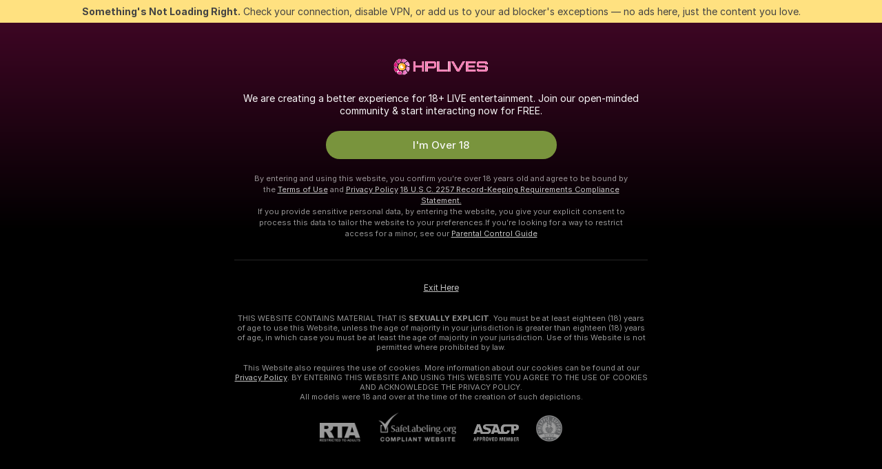

--- FILE ---
content_type: image/svg+xml
request_url: https://assets.striiiipst.com/assets/common/components/ui/CountryFlag/images/ve.svg
body_size: 114
content:
<svg width="512" height="336" xmlns="http://www.w3.org/2000/svg"><g fill="none"><path d="M512 112H0V9a9 9 0 019-9h494a9 9 0 019 9v103z" fill="#FFE15A"/><path d="M503 336H9a9 9 0 01-9-9V224h512v103a9 9 0 01-9 9z" fill="#FF4B55"/><path fill="#41479B" d="M0 112h512v112H0z"/><path d="M178 189l2 7h7c1 0 2 1 1 2l-6 4 2 7c1 1 0 1-1 1l-6-4-5 4-2-1 2-7-5-4v-2h7l2-7h2zm14-21l-1 7 6 4-1 1-7 1-1 7-2 1-3-7-7 1v-1l5-5-3-7c-1-1 0-1 1-1l6 3 5-4h2zm17-18l-3 6 4 5v2l-7-1-4 6-1-1-1-7-7-1-1-2 7-3-1-7h1l5 5 7-3 1 1zm21-12l-5 5 3 7-1 1-7-3-4 5c-1 1-2 0-2-1l1-7-6-3v-2l7-1 1-7h2l3 6 7-1 1 1zm23-5l-6 4 2 7h-2l-5-4-6 3c-1 1-2 0-1-1l2-6-5-5 1-2 7 1 3-6h1l2 7h7v2zm81 56l-2 7h-7c-1 0-2 1-1 2l6 4-2 7c-1 1 0 1 1 1l6-4 5 4 2-1-2-7 5-4v-2h-7l-2-7h-2zm-14-21l1 7-6 4 1 1 7 1 1 7 2 1 3-7 7 1v-1l-5-5 3-7c1-1 0-1-1-1l-6 3-5-4h-2zm-17-18l3 6-4 5v2l7-1 4 6 1-1 1-7 7-1 1-2-7-3 1-7h-1l-5 5-7-3-1 1zm-21-12l5 5-3 7 1 1 7-3 4 5c1 1 2 0 2-1l-1-7 6-3v-2l-7-1-1-7h-2l-3 6-7-1-1 1zm-23-5l6 4-2 7h2l5-4 6 3c1 1 2 0 1-1l-2-6 5-5-1-2-7 1-3-6h-1l-2 7h-7v2z" fill="#F5F5F5"/></g></svg>

--- FILE ---
content_type: image/svg+xml
request_url: https://assets.striiiipst.com/assets/common/components/ui/CountryFlag/images/es.svg
body_size: 394
content:
<svg width="512" height="336" xmlns="http://www.w3.org/2000/svg"><g fill="none"><path d="M9 336h494a9 9 0 009-9V9a9 9 0 00-9-9H9a9 9 0 00-9 9v318a9 9 0 009 9z" fill="#C8414B"/><path fill="#FFD250" d="M0 71h512v194H0z"/><path d="M216 168l8-34c0-3-2-6-5-6h-5c-4 0-6 3-5 6l7 34z" fill="#C8414B"/><path fill="#F5F5F5" d="M207 150h18v75h-18z"/><path fill="#FAB446" d="M203 142h27v8h-27z"/><path d="M185 168h45v9h-45zm45 35l-27-9v-8l27 8zM84 168l7-34c1-3-1-6-5-6h-5c-3 0-5 3-5 6l8 34z" fill="#C8414B"/><path d="M115 142a9 9 0 00-9 8v58c0 10 10 31 44 31s44-21 44-31v-58a9 9 0 00-9-8h-70z" fill="#F5F5F5"/><path d="M150 186h-44v-36a9 9 0 019-8h35v44zm0 0h44v22a22 22 0 11-44 0v-22z" fill="#C8414B"/><path d="M106 186h44v22a22 22 0 11-44 0v-22z" fill="#FAB446"/><path d="M141 225v-39h-9v43c4 0 7-2 9-4zm-17 4v-43h-9v39c2 2 5 4 9 4z" fill="#C8414B"/><path fill="#FFB441" d="M115 168h26v9h-26z"/><g fill="#FAB446"><path d="M115 150h26v9h-26z"/><path d="M119 156h18v16h-18z"/></g><path fill="#F5F5F5" d="M75 150h18v75H75z"/><path d="M71 221h26v9H71zm0-79h26v8H71z" fill="#FAB446"/><path fill="#5064AA" d="M66 230h36v9H66z"/><path fill="#FAB446" d="M207 221h27v9h-27z"/><path fill="#5064AA" d="M199 230h35v9h-35z"/><path fill="#FAB446" d="M124 133h53v9h-53z"/><path fill="#FFB441" d="M146 106h8v27h-8z"/><g fill="#F5F5F5"><path d="M141 119a13 13 0 110-26 13 13 0 010 26zm0-17a4 4 0 00-4 4 4 4 0 004 5 4 4 0 005-5 4 4 0 00-5-4z"/><path d="M159 119a13 13 0 110-26 13 13 0 010 26zm0-17a4 4 0 00-5 4 4 4 0 005 5 4 4 0 004-5 4 4 0 00-4-4z"/><path d="M177 128a13 13 0 110-26 13 13 0 010 26zm0-17a4 4 0 00-5 4 4 4 0 005 4 4 4 0 004-4 4 4 0 00-4-4zm-53 17a13 13 0 110-26 13 13 0 010 26zm0-17a4 4 0 00-5 4 4 4 0 005 4 4 4 0 004-4 4 4 0 00-4-4z"/></g><path d="M177 203v5a4 4 0 01-5 4 4 4 0 01-4-4v-5h9zm8-9h-26v14a13 13 0 0026 0v-14z" fill="#FAB446"/><path d="M172 177a9 9 0 01-9-9v-9a9 9 0 0118 0v9a9 9 0 01-9 9z" fill="#FFA0D2"/><circle fill="#5064AA" cx="150" cy="186" r="13"/><path fill="#FAB446" d="M146 89h8v26h-8z"/><path d="M124 133l-9-9 5-5a43 43 0 0160 0l5 5-8 9h-53z" fill="#C8414B"/><g transform="translate(128 119)" fill="#FFD250"><circle cx="22" cy="5" r="4"/><circle cx="4" cy="5" r="4"/><circle cx="40" cy="5" r="4"/></g><path d="M71 168h44v9H71zm0 35l26-9v-8l-26 8z" fill="#C8414B"/></g></svg>